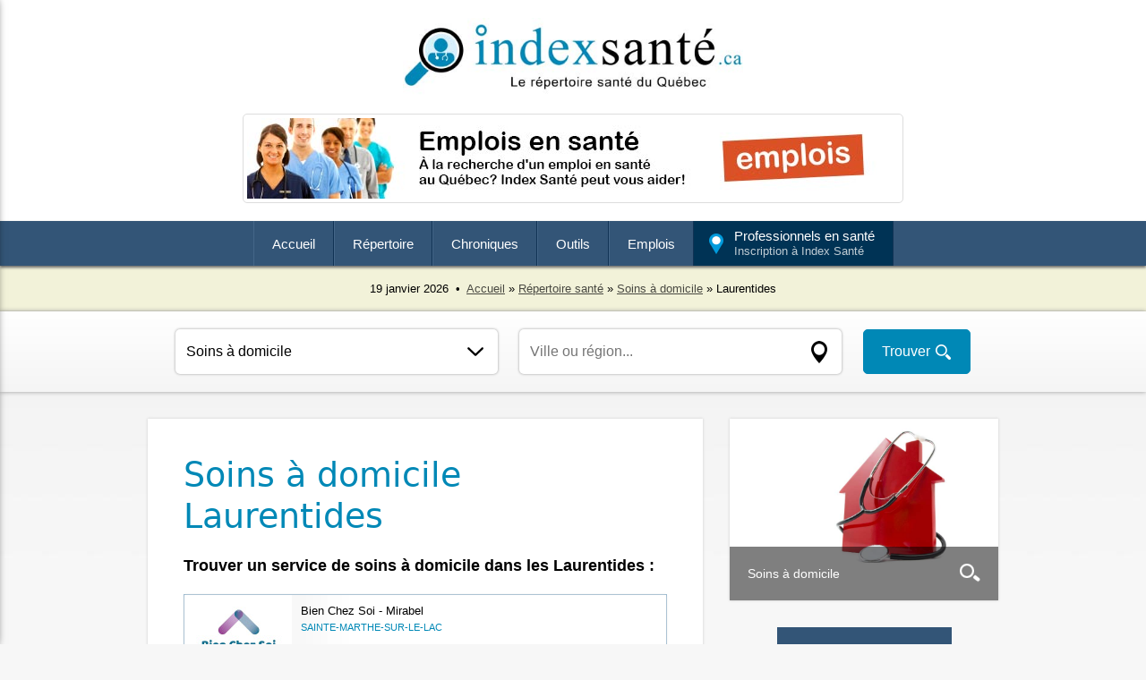

--- FILE ---
content_type: text/html; charset=UTF-8
request_url: https://www.indexsante.ca/soins-a-domicile/laurentides/
body_size: 31805
content:

<!DOCTYPE html>
<html lang='fr'>

<head>
<meta charset="UTF-8">
<meta name="viewport" content="width=device-width, initial-scale=1"><title>Soins à domicile  Laurentides - Index Santé</title><meta name="description" content="Soins à domicile sur Index Santé, le répertoire santé du Québec. Soins à domicile: Laurentides. Trouvez des ressources en santé au Québec." />
<!-- ads -->
<script data-ad-client="ca-pub-2958176281867730" async src="https://pagead2.googlesyndication.com/pagead/js/adsbygoogle.js"></script>
<!-- ads -->
<meta name="copyright" content="Index Santé" /> 
<meta name="robots" content="index, follow" />
<link rel="stylesheet" type="text/css" href="/_index-sante.css?1768825981" />
<!-- Slick -->
<link rel="stylesheet" type="text/css" href="/slick/slick.css" />
<link rel="stylesheet" type="text/css" href="/slick/slick-theme.css" />
<!-- Slick -->
<!-- Pushy -->
<link href="/js/_pushy.css" rel="stylesheet" type="text/css" />
<link href="/js/_normalize.css" rel="stylesheet" type="text/css" />
<!-- Pushy -->
<script src="/_index-sante.js"></script>
<script src="/js/jquery.js"></script>
<!-- FIA -->
<meta property="fb:pages" content="173715363778" />

<!-- Google tag (gtag.js) -->
<script async src="https://www.googletagmanager.com/gtag/js?id=G-96NSHWRKDF"></script>
<script>
  window.dataLayer = window.dataLayer || [];
  function gtag(){dataLayer.push(arguments);}
  gtag('js', new Date());

  gtag('config', 'G-96NSHWRKDF');
</script>
<script src="/recherche/auto-complete.js"></script>
</head><body><div id="header">

<button class="menu-btn"><img src="/images/menu.png" alt="Menu" /></button>

<div id="logo"><a href="https://www.indexsante.ca/" title="Index Santé - Le répertoire santé du Québec"><img src="/images/index-sante.jpg" alt="Index Santé - Le répertoire santé du Québec" /></a></div>


<!-- TOP BANNER -->
<div id="banner-leaderboard"><a href="/emplois/" title="Emplois en santé"><img src="/images/index-sante-06.jpg" alt="Emplois en santé"></a></div><!-- TOP BANNER END -->

<div class="clear"></div>
</div>




<div id="nav-wrap">
<nav>
<ul class="topnav">
<li><a href="https://www.indexsante.ca/" title="Accueil">Accueil</a></li><!--
--><li><a href="/repertoire-sante.php" title="Répertoire santé">Répertoire</a>
<ul>
<li class="first"><a href="/audiologistes/" title="Audiologistes">Audiologistes</a></li>
<li><a href="/chiropraticiens/" title="Chiropraticiens">Chiropraticiens</a></li>
<li><a href="/cliniques-medicales/" title="Cliniques médicales">Cliniques médicales</a></li>
<li><a href="/clsc/" title="CLSC">CLSC</a></li>
<li><a href="/dentistes/" title="Dentistes">Dentistes</a></li>
<li><a href="/dermatologues/" title="Dermatologues">Dermatologues</a></li>
<li><a href="/medecine-familiale/" title="Médecine familiale et GMF">Médecine familiale et GMF</a></li>
<li><a href="/orthophonistes/" title="Orthophonistes">Orthophonistes</a></li>
<li><a href="/physiotherapeutes/" title="Physiothérapeutes">Physiothérapeutes</a></li>
<li><a href="/psychologues/" title="Psychologues">Psychologues</a></li>
<li><a href="/soins-a-domicile/" title="Soins à domicile">Soins à domicile</a></li>
<li><a href="/repertoire-sante.php" title="Répertoire santé">Plus...</a></li>
</ul>
</li><!--
--><li><a href="/chroniques/" title="Chroniques santé">Chroniques</a>
<ul>
<li class="first"><a href="/chroniques/alimentation.php" title="Alimentation">Alimentation</a></li>
<li><a href="/chroniques/bien-etre-et-soins-personnels.php" title="Bien-être et soins personnels">Bien-être et soins personnels</a></li>
<li><a href="/chroniques/carrieres-et-professions-en-sante.php" title="Carrières et professions en santé">Carrières et professions en santé</a></li>
<li><a href="/chroniques/exercice-et-perte-de-poids.php" title="Exercice et perte de poids">Exercice et perte de poids</a></li>
<li><a href="/chroniques/famille-grossesse-et-nouveau-ne.php" title="Famille, grossesse et nouveau-né">Famille, grossesse et nouveau-né</a></li>
<li><a href="/chroniques/medecine-alternative.php" title="Médecine alternative">Médecine alternative</a></li>
<li><a href="/chroniques/sante-mentale.php" title="Santé mentale">Santé mentale</a></li>
<li><a href="/chroniques/sante-physique.php" title="Santé physique">Santé physique</a></li>
<li><a href="/chroniques/thematiques-et-references-sante.php" title="Thématiques et références santé">Thématiques et références santé</a></li>
<li><a href="/chroniques/vie-de-couple-et-sante-sexuelle.php" title="Vie de couple et santé sexuelle">Vie de couple et santé sexuelle</a></li>
<li><a href="/chroniques/vie-sociale-et-communautaire.php" title="Vie sociale et communautaire">Vie sociale et communautaire</a></li>
<li><a href="/chroniques/vieillissement-et-personnes-agees.php" title="Vieillissement et personnes âgées">Vieillissement et personnes âgées</a></li>
</ul>
</li><!--
--><li><a href="/outils/" title="Outils santé">Outils</a>
<ul>
<li class="first"><a href="/nouvelles/" title="Actualité santé">Actualité santé</a></li>
<li><a href="/urgences/" title="Taux d'occupation dans les urgences">Taux d'occupation dans les urgences</a></li>
<li><a href="/teleconsultation/" title="Téléconsultation au Québec">Téléconsultation</a></li>
<li><a href="/infolettre/" title="Infolettre Index Santé">Infolettre</a></li>
<li><a href="/infographies/" title="Infographies santé">Infographies santé</a></li>
<li><a href="/chirurgies/" title="Liste d'attente des chirurgies au Québec">Liste d'attente des chirurgies au Québec</a></li>
<li><a href="/videos/" title="Vidéos santé">Vidéos santé</a></li>
<li><a href="/rendez-vous/" title="Demander un rendez-vous">Demander un rendez-vous</a></li>
<li><a href="/calendrier-sante/" title="Calendrier santé">Calendrier santé</a></li>
<li><a href="/lexique/" title="Lexique santé">Lexique santé</a></li>
<li><a href="/outils/calcul-poids-sante-imc.php" title="Calcul de votre poids santé (IMC)">Calcul de votre poids santé (IMC)</a></li>
<li><a href="/outils/" title="Répertoire santé">Plus...</a></li>
</ul>
</li><!--
--><li><a href="/emplois/" title="Emplois en santé">Emplois</a>
<ul>
<li class="first"><a href="/emplois/" title="Tous les emplois">Tous les emplois</a></li>
<li><a href="/emplois/administration-gestion-ressources-humaines-finances/" title="Emplois en santé : Administration, gestion, ressources humaines, finances">Administration, gestion, ressources...</a></li>
<li><a href="/emplois/medecins-specialistes/" title="Emplois en santé : Médecins et spécialistes">Médecins et spécialistes</a></li>
<li><a href="/emplois/metiers-services-auxiliaires-techniques/" title="Emplois en santé : Métiers, services auxiliaires et techniques">Métiers, services auxiliaires et techniques</a></li>
<li><a href="/emplois/prepose-beneficiaires-auxiliaires/" title="Emplois en santé : Préposé aux bénéficiaires et auxiliaires">Préposé aux bénéficiaires et auxiliaires</a></li>
<li><a href="/emplois/professions-diverses-en-sante/" title="Emplois en santé : Professions diverses en santé">Professions diverses en santé</a></li>
<li><a href="/emplois/recherche-enseignement/" title="Emplois en santé : Recherche et enseignement">Recherche et enseignement</a></li>
<li><a href="/emplois/soins-infirmiers/" title="Emplois en santé : Soins infirmiers">Soins infirmiers</a></li>
<li><a href="/emplois/technique-sante/" title="Emplois en santé : Technique de la santé">Technique de la santé</a></li>
<li><a href="/emplois/technique-services-sociaux/" title="Emplois en santé : Technique des services sociaux">Technique des services sociaux</a></li>
<li><a href="/emplois/technologie-information-communication/" title="Emplois en santé : Technologie de l'information et communication">Technologie de l'information et...</a></li>
</ul>
</li><!--
--><li><a class="inscription" href="/inscription.php" title="Inscription au répertoire Index Santé">Professionnels en santé<span class="inscription">Inscription à Index Santé</span></a></li>
</ul>
</nav>
</div>

<!-- PUSHY MENU -->
<nav class="pushy pushy-left">
<div class="pushy-content" style="margin-bottom: 40px;">
<div id="pushy-logo"><a href="https://www.indexsante.ca/" title="Index Santé"><img src="/images/index-sante.jpg" alt="Index Santé" /></a></div>
<ul>
<li class="accueil"><a href="https://www.indexsante.ca/" title="Accueil">Accueil</a></li>
<li class="repertoire"><a href="/repertoire-sante.php" title="Répertoire santé">Répertoire</a></li>
<li class="chroniques"><a href="/chroniques/" title="Chroniques santé">Chroniques</a></li>
<li class="outils"><a href="/outils/" title="Outils santé">Outils</a></li>
<li class="emplois"><a href="/emplois/" title="Emplois en santé">Emplois</a></li>
</ul>
</div>
<div class="bouton-professionnels footer"><a href="/inscription.php" title="Inscription au répertoire Index Santé">Professionnels en santé<br /><span class="message">Inscription à Index Santé</span></a></div>
</nav>
<!-- Site Overlay -->
<div class="site-overlay"></div>
<!-- Pushy JS -->
<script src="/js/_pushy.min.js"></script>
<!-- PUSHY MENU END --><div id="pathway-wrap">
<script>document.write(day + " " + months[month] + " " + year);</script> &nbsp;•&nbsp; <a href="https://www.indexsante.ca/" title="Accueil">Accueil</a> » <a href="/repertoire-sante.php" title="Répertoire santé">Répertoire santé</a> » <a href="/soins-a-domicile/">Soins à domicile</a> » Laurentides</div>
<div id="recherche-barre">

<form action="/recherche/index.php" method="post" name="recherche" onSubmit="return validation()">

<select name="service">
<option value="soins-a-domicile/" title="Soins à domicile">Soins à domicile</option><option value="acupuncteurs/" title="Acupuncteurs">Acupuncteurs</option>
<option value="audiologistes/" title="Audiologistes">Audiologistes</option>
<option value="audioprothesistes/" title="Audioprothesistes">Audioprothésistes</option>
<option value="chiropraticiens/" title="Chiropraticiens">Chiropraticiens</option>
<option value="chirurgiens-plastique-medecine-esthetique/" title="Chirurgiens plastique, médecine esthétique">Chirurgiens plastique, médecine esthétique</option>
<option value="chsld/" title="CHSLD">CHSLD</option>
<option value="cisss/" title="CISSS">CISSS</option>
<option value="cliniques-medicales/" title="Cliniques médicales">Cliniques médicales</option>
<option value="clsc/" title="CLSC">CLSC</option>
<option value="conseillers-orientation/" title="Conseillers d'orientation">Conseillers d'orientation</option>
<option value="dentistes/" title="Dentistes">Dentistes</option>
<option value="denturologistes/" title="Denturologistes">Denturologistes</option>
<option value="dermatologues/" title="Dermatologues">Dermatologues</option>
<option value="dietetistes-nutritionnistes/" title="Diététistes-nutritionnistes">Diététistes-nutritionnistes</option>
<option value="educateurs-specialises/" title="Éducateurs spécialisés">Éducateurs spécialisés</option>
<option value="ergotherapeutes/" title="Ergothérapeutes">Ergothérapeutes</option>
<option value="entrainement/" title="Entraînement">Entraînement</option>
<option value="fondations-ong-osbl/" title="Fondations, ONG, OSBL">Fondations, ONG, OSBL</option>
<option value="medecine-familiale/" title="GMF">GMF</option>
<option value="gynecologues-obstetriciens/" title="Gynécologues, obstétriciens">Gynécologues, obstétriciens</option>
<option value="hopitaux/" title="Hôpitaux">Hôpitaux</option>
<option value="hygienistes-dentaires/" title="Hygiénistes dentaires">Hygiénistes dentaires</option>
<option value="kinesiologues/" title="Kinésiologues">Kinésiologues</option>
<option value="massotherapeutes/" title="Massothérapeutes">Massothérapeutes</option>
<option value="medecine-alternative/" title="Médecine alternative">Médecine alternative</option>
<option value="medecine-familiale/" title="Médecine familiale">Médecine familiale</option>
<option value="medecins-specialistes/" title="Médecins, spécialistes">Médecins, spécialistes</option>
<option value="naturopathes/" title="Naturopathes">Naturopathes</option>
<option value="ophtalmologistes/" title="Ophtalmologistes">Ophtalmologistes</option>
<option value="optometristes-opticiens/" title="Optométristes, opticiens">Optométristes, opticiens</option>
<option value="organismes-communautaires/" title="Organismes communautaires">Organismes communautaires</option>
<option value="ordres-associations/" title="Ordres, associations">Ordres, associations</option>
<option value="orthesistes-prothesistes/" title="Orthésistes, prothésistes">Orthésistes, prothésistes</option>
<option value="orthophonistes/" title="Orthophonistes">Orthophonistes</option>
<option value="osteopathes/" title="Ostéopathes">Ostéopathes</option>
<option value="pediatres/" title="Pédiatres">Pédiatres</option>
<option value="pharmaciens-pharmacies/" title="Pharmaciens et pharmacies">Pharmaciens, pharmacies</option>
<option value="phlebologues/" title="Phlébologues">Phlébologues</option>
<option value="physiotherapeutes/" title="Physiothérapeutes">Physiothérapeutes</option>
<option value="podiatres/" title="Podiatres">Podiatres</option>
<option value="produits-de-sante/" title="Produits de santé">Produits de santé</option>
<option value="psychiatres/" title="Psychiatres">Psychiatres</option>
<option value="psychoeducateurs/" title="Psychoéducateurs">Psychoéducateurs</option>
<option value="psychologues/" title="Psychologues">Psychologues</option>
<option value="psychotherapeutes/" title="Psychothérapeutes">Psychothérapeutes</option>
<option value="radiologues-radiologie/" title="Radiologues, radiologie">Radiologues, radiologie</option>
<option value="references-sante/" title="Références santé">Références santé</option>
<option value="residences-privees/" title="Résidences privées">Résidences privées</option>
<option value="services-professionnels/" title="Services pour professionnels">Services pour professionnels</option>
<option value="sexologues/" title="Sexologues">Sexologues</option>
<option value="soins-a-domicile/" title="Soins à domicile">Soins à domicile</option>
<option value="soins-capillaires/" title="Soins capillaires">Soins capillaires</option>
<option value="soins-esthetiques-beaute/" title="Soins esthétiques, beauté">Soins esthétiques, beauté</option>
<option value="soins-infirmiers/" title="Soins infirmiers">Soins infirmiers</option>
<option value="spa-detente-relaxation/" title="Spa, détente, relaxation">Spa, détente, relaxation</option>
<option value="telemedecine/" title="Télémédecine">Télémédecine</option>
<option value="therapeutes-therapies/" title="Thérapeutes, thérapies">Thérapeutes, thérapies</option>
<option value="travailleurs-sociaux/" title="Travailleurs sociaux">Travailleurs sociaux</option>
</select>



<div id="ville-wrap">
<input class="ville" type="text" value="" placeholder="Ville ou région..." id="keyword" list="datalist" autocomplete="off" name="lieu" />
<div id="msg_lieu"></div>
<div id="results"></div>
</div>

<input type="hidden" name="recherche" value="1" class="hidden" />
<input type="submit" value="Trouver" class="button" />

</form>

</div>








<div id="wrap-content-2019">

<div id="content-2019">


<h1>Soins à domicile Laurentides</h1><h2 style="margin-bottom: 20px;">Trouver un service de soins à domicile dans les Laurentides : </h2>
<div class="pastille reg">
<a href="/soins-a-domicile/laurentides/2026/bien-chez-soi-mirabel.php" title="Bien Chez Soi - Mirabel">
<span class="logo"><img src="/logos/bien-chez-soi-p.jpg?1768825981" alt="Bien Chez Soi - Mirabel" /></span>
<span class="title">Bien Chez Soi - Mirabel</span>
<span class="ville">Sainte-Marthe-sur-le-Lac</span>
<span class="details">Détails +</span>
<div class="clear"></div>
</a>
</div>

<div class="pastille reg">
<a href="/soins-a-domicile/laurentides/2022/bien-chez-soi-deux-montagnes.php" title="Bien Chez Soi - Deux-Montagnes">
<span class="logo"><img src="/logos/bien-chez-soi-p.jpg?1768825981" alt="Bien Chez Soi - Deux-Montagnes" /></span>
<span class="title">Bien Chez Soi - Deux-Montagnes</span>
<span class="ville">Saint-Eustache </span>
<span class="details">Détails +</span>
<div class="clear"></div>
</a>
</div>

<div class="pastille reg">
<a href="/soins-a-domicile/laurentides/2033/bien-chez-soi-sainte-therese.php" title="Bien Chez Soi - Sainte-Thérèse">
<span class="logo"><img src="/logos/bien-chez-soi-p.jpg?1768825981" alt="Bien Chez Soi - Sainte-Thérèse" /></span>
<span class="title">Bien Chez Soi - Sainte-Thérèse</span>
<span class="ville">Sainte-Thérèse</span>
<span class="details">Détails +</span>
<div class="clear"></div>
</a>
</div>

<div class="pastille reg">
<a href="/soins-a-domicile/laurentides/2029/bien-chez-soi-saint-eustache.php" title="Bien Chez Soi - Saint-Eustache ">
<span class="logo"><img src="/logos/bien-chez-soi-p.jpg?1768825981" alt="Bien Chez Soi - Saint-Eustache " /></span>
<span class="title">Bien Chez Soi - Saint-Eustache </span>
<span class="ville">Saint-Eustache </span>
<span class="details">Détails +</span>
<div class="clear"></div>
</a>
</div>

<div class="pastille reg">
<a href="/soins-a-domicile/laurentides/1062/amika-aide-et-soins-a-domicile.php" title="Amika | Aide et soins à domicile">
<span class="logo"><img src="/logos/amika-soins-a-domicile-p.jpg?1768825981" alt="Amika | Aide et soins à domicile" /></span>
<span class="title">Amika | Aide et soins à domicile</span>
<span class="ville">Saint-Jérôme</span>
<span class="details">Détails +</span>
<div class="clear"></div>
</a>
</div>

<div class="pastille reg">
<a href="/soins-a-domicile/laurentides/2032/bien-chez-soi-saint-jerome.php" title="Bien Chez Soi - Saint-Jérôme">
<span class="logo"><img src="/logos/bien-chez-soi-p.jpg?1768825981" alt="Bien Chez Soi - Saint-Jérôme" /></span>
<span class="title">Bien Chez Soi - Saint-Jérôme</span>
<span class="ville">Saint-Jérôme</span>
<span class="details">Détails +</span>
<div class="clear"></div>
</a>
</div>

<div class="pastille reg">
<a href="/soins-a-domicile/laurentides/18420/soins-et-aide-a-domicile-multiples-lv.php" title="Soins et aide à domicile multiples LV">
<span class="logo"><img src="/logos/soins-aide-a-domicile-lv-p.jpg?1768825981" alt="Soins et aide à domicile multiples LV" /></span>
<span class="title">Soins et aide à domicile multiples LV</span>
<span class="ville">Saint-Eustache</span>
<span class="details">Détails +</span>
<div class="clear"></div>
</a>
</div>

<div class="pastille reg">
<a href="/soins-a-domicile/laurentides/18142/ressources-sante-lm.php" title="Ressources Santé LM - Soins à domicile">
<span class="logo"><img src="/logos/ressources-sante-lm-p.jpg?1768825981" alt="Ressources Santé LM - Soins à domicile" /></span>
<span class="title">Ressources Santé LM - Soins à domicile</span>
<span class="ville">Saint-Sauveur</span>
<span class="details">Détails +</span>
<div class="clear"></div>
</a>
</div>

<div class="pastille reg">
<a href="/soins-a-domicile/laurentides/2020/bien-chez-soi-argenteuil.php" title="Bien Chez Soi - Argenteuil ">
<span class="logo"><img src="/logos/bien-chez-soi-p.jpg?1768825981" alt="Bien Chez Soi - Argenteuil " /></span>
<span class="title">Bien Chez Soi - Argenteuil </span>
<span class="ville">Brownsburg</span>
<span class="details">Détails +</span>
<div class="clear"></div>
</a>
</div>

<div class="pastille reg">
<a href="/soins-a-domicile/laurentides/2021/bien-chez-soi-blainville.php" title="Bien Chez Soi - Blainville">
<span class="logo"><img src="/logos/bien-chez-soi-p.jpg?1768825981" alt="Bien Chez Soi - Blainville" /></span>
<span class="title">Bien Chez Soi - Blainville</span>
<span class="ville">Blainville</span>
<span class="details">Détails +</span>
<div class="clear"></div>
</a>
</div>

<div class="clear"></div>



<div style="text-align: center; padding-top: 10px;"><div class="page on"><strong>1</strong></div><div class="page"><a href="page-2.php" title="Page 2">2</a></div></div>


</div>

<div id="side-2019">






<div id="annuaire">
<a href="/soins-a-domicile/" title="Soins à domicile">
<div class="categorie">Soins à domicile</div>
<img src="/images/annuaire-soins-a-domicile.jpg" alt="Soins à domicile" />
</a>
</div>

	<div class="index-sante-vous-suggere" style="margin-top: 10px;">Recherche par ville : </div>
	<div class="ville-tag-title">Soins à domicile à proximité de&nbsp;:</div>
	<div class="ville-tag"><a href="/recherche/soins-a-domicile/saint-eustache/" title="Soins à domicile à Saint-Eustache">Saint-Eustache</a></div><div class="ville-tag"><a href="/recherche/soins-a-domicile/saint-jerome/" title="Soins à domicile à Saint-Jérôme">Saint-Jérôme</a></div><div class="ville-tag"><a href="/recherche/soins-a-domicile/sainte-therese/" title="Soins à domicile à Sainte-Thérèse">Sainte-Thérèse</a></div><div class="ville-tag"><a href="/recherche/soins-a-domicile/blainville/" title="Soins à domicile à Blainville">Blainville</a></div><div class="ville-tag"><a href="/recherche/soins-a-domicile/boisbriand/" title="Soins à domicile à Boisbriand">Boisbriand</a></div><div class="ville-tag"><a href="/recherche/soins-a-domicile/rosemere/" title="Soins à domicile à Rosemère">Rosemère</a></div><div class="ville-tag"><a href="/recherche/soins-a-domicile/mirabel/" title="Soins à domicile à Mirabel">Mirabel</a></div><div class="ville-tag"><a href="/recherche/soins-a-domicile/bois-des-filion/" title="Soins à domicile à Bois-des-Filion">Bois-des-Filion</a></div><div class="ville-tag"><a href="/recherche/soins-a-domicile/saint-sauveur/" title="Soins à domicile à Saint-Sauveur">Saint-Sauveur</a></div><div class="ville-tag"><a href="/recherche/soins-a-domicile/lorraine/" title="Soins à domicile à Lorraine">Lorraine</a></div><div class="ville-tag carte"><a href="/soins-a-domicile.html" title="Soins à domicile: Laurentides au Québec">Carte</a></div><div class="clear" style="margin-bottom: 50px;"></div>
<div id="side-saviez-vous">
<div id="le-saviez-vous"><img src="/images/le-saviez-vous.png" alt="Le saviez-vous?" /></div>
<div class="title">Soins à domicile</div>
<div class="texte">«&nbsp;Les CLSC, certains organismes communautaires et plusieurs agences privées proposent des services de soins à domicile variés et accessibles.&nbsp;»</div>
<div class="button"><a style="width: 140px; font-size: 14px;" href="https://www.indexsante.ca/chroniques/386/soins-offerts-a-domicile.php" title="En savoir plus">En savoir plus</a></div>
</div>
<div class="slider single-item" style="width: 300px; margin-left: auto; margin-right: auto;"><div style="width: 300px;"><a href="https://www.facebook.com/indexsante" title="Suivez-nous sur Facebook" rel="external"><img src="/images/index-sante-pub-01.jpg" alt="Suivez-nous sur Facebook" width="300" height="250" /></a></div><div style="width: 300px;"><a href="/emplois/" title="Emplois en santé"><img src="/images/index-sante-pub-03.jpg" alt="Emplois en santé" width="300" height="250" /></a></div><div style="width: 300px;"><a href="/inscription.php" title="Inscription"><img src="/images/index-sante-pub-02.jpg" alt="Inscription" width="300" height="250" /></a></div> </div>
<script type="text/javascript" src="/slick/slick.min.js"></script>
<script type="text/javascript">
$('.single-item').slick({
  autoplay: true,
  dots: false,
  fade: true,
  speed: 1000,
  autoplaySpeed: 3000,
  infinite: true,
  pauseOnHover: false,
  arrows: false,
}
);
</script>
</div>
</div><div class="clear"></div><div class="clear" style="margin-bottom: 20px;"></div>

<div class="bottom">
<a href="/infolettre/" title="Infolettre Index Santé">
<span class="title">Infolettre</span>
<span class="texte">Ressouces et conseils santé. L'infolettre Index Santé est utile pour toute la famille. Abonnez-vous!</span>
<span class="image"><img src="/images/bottom-infolettre.png" alt="Infolettre Index Santé" style="width: 70px; height: 70px;" /></span>
</a>
</div>

<div class="bottom">
<a href="https://www.facebook.com/indexsante" title="Suivez Index Santé sur Facebook" rel="external">
<span class="title">Suivez-nous</span>
<span class="texte">Actualités, chroniques et services santé à découvrir au Québec sur la page Facebook Index Santé.<img src="/images/nouvelle-fenetre.png" width="12" height="12" alt="Ouvrir dans une nouvelle fenêtre" /></span>
<span class="image"><img src="/images/bottom-facebook.png" alt="Suivez Index Santé sur Facebook" style="width: 70px; height: 70px;" /></span>
</a>
</div>

<div class="bottom">
<a href="/emplois/" title="Emplois en santé">
<span class="title">Emplois en santé</span>
<span class="texte">Consultez les offres d'emploi du répertoire Index Santé. Des centaines d'offres à découvrir.</span>
<span class="image"><img src="/images/bottom-emplois.png" alt="Emplois santé" style="width: 165px; height: 70px;" /></span>
</a>
</div>

<div class="bottom">
<a href="/urgences/" title="Taux d'occupation dans les urgences du Québec">
<span class="title">Taux d'occupation</span>
<span class="texte">Consultez le taux d'occupation dans les urgences des différents hôpitaux du Québec.</span>
<span class="image"><img src="/images/bottom-urgences.png" alt="Temps d'attente" style="width: 70px; height: 70px;" /></span>
</a>
</div>

<!--
<div class="bottom">
<a href="https://www.youtube.com/c/indexsanteca" title="Suivez Index Santé sur YouTube" rel="external">
<span class="title">YouTube</span>
<span class="texte">Suivez Index Santé sur YouTube pour des vidéos et des listes de lecture sur la santé.<img src="/images/nouvelle-fenetre.png" width="12" height="12" alt="Ouvrir dans une nouvelle fenêtre" /></span>
<span class="image"><img src="/images/bottom-youtube.png" alt="Suivez Index Santé sur YouTube" style="width: 70px; height: 70px;" /></span>
</a>
</div>
--><div id="professionnels-de-la-sante" >
<p class="title">Professionnels en santé</p>
<p class="texte">Le répertoire Index Santé est un incontournable pour trouver rapidement des services en santé au Québec. Il offre aux <strong>professionnels en santé</strong> une visibilité essentielle au développement de leur présence numérique. Vous œuvrez dans le domaine de la santé au Québec? <a href="/inscription.php" title="Inscription au répertoire Index Santé">Cliquez ici</a> pour créer dès maintenant votre profil Index Santé.</p>
</div>












</div>



						
                        
                        
﻿
<!-- SMOOTH ANIMATIONS SCRIPT -->

<script>

$(function() {
  
  var html = $('html');
  // Detections
  if (!("ontouchstart" in window)) {
    html.addClass("noTouch");
  }
  if ("ontouchstart" in window) {
    html.addClass("isTouch");
  }
  if ("ontouchstart" in window) {
    html.addClass("isTouch");
  }
  if (document.documentMode || /Edge/.test(navigator.userAgent)) {
    if (navigator.appVersion.indexOf("Trident") === -1) {
      html.addClass("isEDGE");
    } else {
      html.addClass("isIE isIE11");
    }
  }
  if (navigator.appVersion.indexOf("MSIE") !== -1) {
    html.addClass("isIE");
  }
  if (
    navigator.userAgent.indexOf("Safari") != -1 &&
    navigator.userAgent.indexOf("Chrome") == -1
  ) {
    html.addClass("isSafari");
  }

// On Screen

  $.fn.isOnScreen = function() {
    var elementTop = $(this).offset().top,
      elementBottom = elementTop + $(this).outerHeight(),
      viewportTop = $(window).scrollTop(),
      viewportBottom = viewportTop + $(window).height();
    return elementBottom > viewportTop && elementTop < viewportBottom;
  };

  function detection() {
    for (var i = 0; i < items.length; i++) {
      var el = $(items[i]);

      if (el.isOnScreen()) {
        el.addClass("in-view");
      } else {
        el.removeClass("in-view");
      }
    }
  }

  var items = document.querySelectorAll(
    "*[data-animate-in], *[data-detect-viewport]"
  ),
    waiting = false,
    w = $(window);

  w.on("resize scroll", function() {
    if (waiting) {
      return;
    }
    waiting = true;
    detection();

    setTimeout(function() {
      waiting = false;
    }, 100);
  });

  $(document).ready(function() {
    setTimeout(function() {
      detection();
    }, 100);

    for (var i = 0; i < items.length; i++) {
      var d = 0,
        el = $(items[i]);
      if (items[i].getAttribute("data-animate-in-delay")) {
        d = items[i].getAttribute("data-animate-in-delay") / 1000 + "s";
      } else {
        d = 0;
      }
      el.css("transition-delay", d);
    }
  });
});

</script>

<!-- SMOOTH ANIMATIONS SCRIPT END -->






<div id="footer">

<div id="footer-logo"><a href="https://www.indexsante.ca/" title="Index Santé - Le répertoire santé du Québec"><img src="/images/index-sante.jpg" alt="Index Santé - Le répertoire santé du Québec" /></a></div>

<div id="facebook-likes"><a href="https://www.facebook.com/indexsante" title="Facebook" rel="external"><img src="/images/facebook-likes.png" alt="Plus de 30 K aiment Index Santé."></a></div>

<p style="font-size: 14px; line-height: 22px;">Les informations du site Index Santé ne peuvent être interprétées comme un diagnostic et ne remplacent pas les informations que pourrait vous fournir un professionnel de la santé. Contactez un médecin si vous avez des doutes sur votre santé.</p>

<p style="line-height: 26px; margin-bottom: 10px;">
<a href="https://www.indexsante.ca/" title="Index Santé - Le répertoire santé du Québec">Index Santé</a> © 2007-2026 &nbsp;|&nbsp; 
<a href="/a-propos/" title="À propos">À propos</a> &nbsp;|&nbsp; 
<a href="/emplois/" title="Emplois en santé">Emplois en santé</a> &nbsp;|&nbsp; 
<a href="/annonceur/" title="Zone Annonceur">Zone Annonceur</a>
</p>

<p style="line-height: 26px;">
<a href="/a-propos/regles-de-confidentialite.php" title="Règles de confidentialité Google">Confidentialité Google</a> &nbsp;|&nbsp; 
<a href="https://www.esgmedia.com/politique-de-confidentialite.php" title="Règles de confidentialité ESG Média" rel="external">Confidentialité ESG Média</a><img src="/images/nouvelle-fenetre.png" width="12" height="12" alt="Ouvrir dans une nouvelle fenêtre" />
</p>

<div class="bouton-professionnels footer"><a href="/inscription.php" title="Inscription au répertoire Index Santé">Professionnels en santé<br /><span class="message">Inscription à Index Santé</span></a></div>

<div id="developpe-au-quebec">Développé au Québec <img src="/images/quebec-fleur-de-lys.png" alt="Québec" /> ESG Média inc.</div>

<div class="social"><a href="https://www.facebook.com/indexsante" title="Facebook" rel="external"><img src="/images/facebook.png" alt="Facebook" /></a></div>
<div class="social"><a href="https://www.youtube.com/c/indexsanteca" title="YouTube" rel="external"><img src="/images/youtube.png" alt="YouTube" /></a></div>
<div class="social"><a href="https://www.instagram.com/indexsante/" title="Instagram" rel="external"><img src="/images/instagram.png" alt="Instagram" /></a></div>

</div>







<!-- Pushy JS -->
<script src="/js/pushy.min.js"></script>

</body>
</html>


--- FILE ---
content_type: text/html; charset=utf-8
request_url: https://www.google.com/recaptcha/api2/aframe
body_size: 269
content:
<!DOCTYPE HTML><html><head><meta http-equiv="content-type" content="text/html; charset=UTF-8"></head><body><script nonce="9yx7H9I5ZEYN1IvQFpBVUA">/** Anti-fraud and anti-abuse applications only. See google.com/recaptcha */ try{var clients={'sodar':'https://pagead2.googlesyndication.com/pagead/sodar?'};window.addEventListener("message",function(a){try{if(a.source===window.parent){var b=JSON.parse(a.data);var c=clients[b['id']];if(c){var d=document.createElement('img');d.src=c+b['params']+'&rc='+(localStorage.getItem("rc::a")?sessionStorage.getItem("rc::b"):"");window.document.body.appendChild(d);sessionStorage.setItem("rc::e",parseInt(sessionStorage.getItem("rc::e")||0)+1);localStorage.setItem("rc::h",'1768825983837');}}}catch(b){}});window.parent.postMessage("_grecaptcha_ready", "*");}catch(b){}</script></body></html>